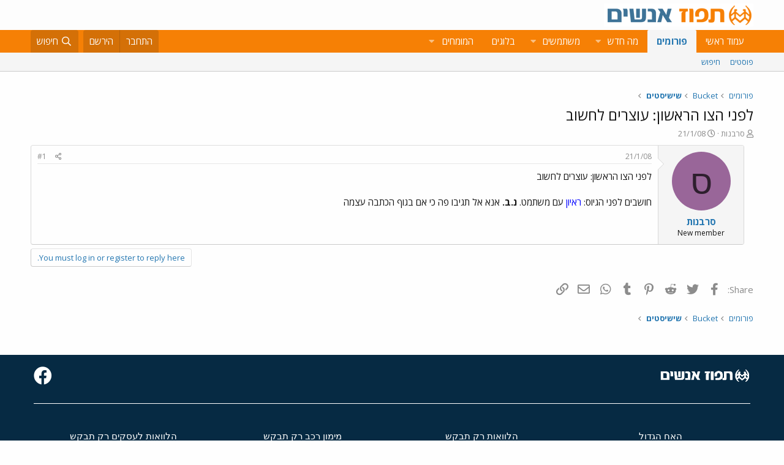

--- FILE ---
content_type: text/html; charset=utf-8
request_url: https://www.google.com/recaptcha/api2/aframe
body_size: 182
content:
<!DOCTYPE HTML><html><head><meta http-equiv="content-type" content="text/html; charset=UTF-8"></head><body><script nonce="6n_cqFFMuPsLtBbvoV2fNA">/** Anti-fraud and anti-abuse applications only. See google.com/recaptcha */ try{var clients={'sodar':'https://pagead2.googlesyndication.com/pagead/sodar?'};window.addEventListener("message",function(a){try{if(a.source===window.parent){var b=JSON.parse(a.data);var c=clients[b['id']];if(c){var d=document.createElement('img');d.src=c+b['params']+'&rc='+(localStorage.getItem("rc::a")?sessionStorage.getItem("rc::b"):"");window.document.body.appendChild(d);sessionStorage.setItem("rc::e",parseInt(sessionStorage.getItem("rc::e")||0)+1);localStorage.setItem("rc::h",'1769941957108');}}}catch(b){}});window.parent.postMessage("_grecaptcha_ready", "*");}catch(b){}</script></body></html>